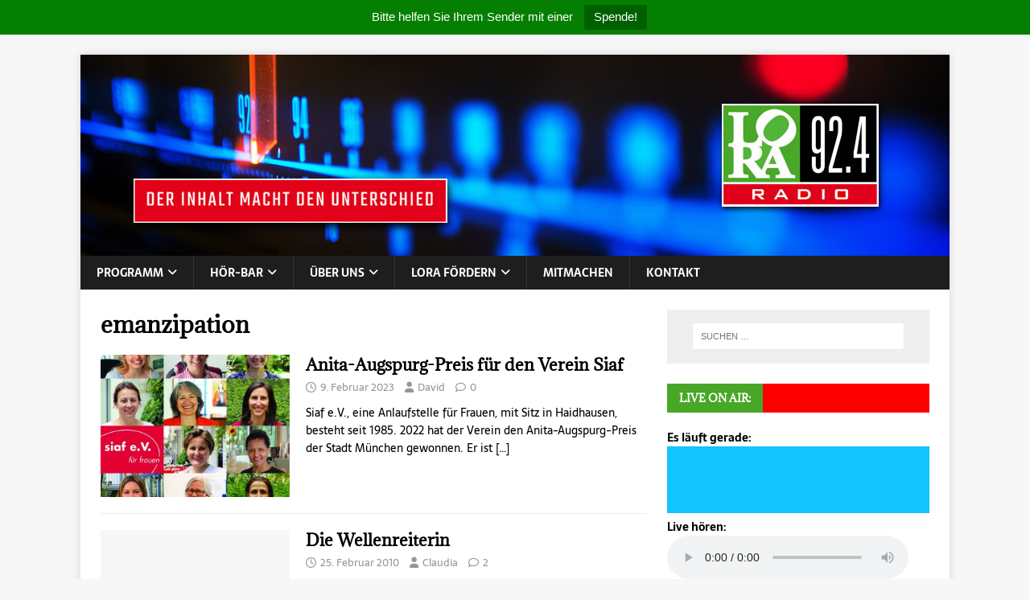

--- FILE ---
content_type: text/html; charset=UTF-8
request_url: https://lora924.de/tag/emanzipation/
body_size: 12555
content:
<!DOCTYPE html>
<html class="no-js" lang="de" prefix="og: http://ogp.me/ns#">
<head>
<meta charset="UTF-8">
<meta name="viewport" content="width=device-width, initial-scale=1.0">
<link rel="profile" href="http://gmpg.org/xfn/11" />
<title>emanzipation &#8211; Radio Lora München</title>
<meta name='robots' content='max-image-preview:large' />
<link rel="alternate" type="application/rss+xml" title="Radio Lora München &raquo; Feed" href="https://lora924.de/feed/" />
<link rel="alternate" type="application/rss+xml" title="Radio Lora München &raquo; Kommentar-Feed" href="https://lora924.de/comments/feed/" />
<link rel="alternate" type="application/rss+xml" title="Radio Lora München &raquo; emanzipation Schlagwort-Feed" href="https://lora924.de/tag/emanzipation/feed/" />
<style id='wp-img-auto-sizes-contain-inline-css' type='text/css'>
img:is([sizes=auto i],[sizes^="auto," i]){contain-intrinsic-size:3000px 1500px}
/*# sourceURL=wp-img-auto-sizes-contain-inline-css */
</style>
<style id='wp-emoji-styles-inline-css' type='text/css'>

	img.wp-smiley, img.emoji {
		display: inline !important;
		border: none !important;
		box-shadow: none !important;
		height: 1em !important;
		width: 1em !important;
		margin: 0 0.07em !important;
		vertical-align: -0.1em !important;
		background: none !important;
		padding: 0 !important;
	}
/*# sourceURL=wp-emoji-styles-inline-css */
</style>
<style id='wp-block-library-inline-css' type='text/css'>
:root{--wp-block-synced-color:#7a00df;--wp-block-synced-color--rgb:122,0,223;--wp-bound-block-color:var(--wp-block-synced-color);--wp-editor-canvas-background:#ddd;--wp-admin-theme-color:#007cba;--wp-admin-theme-color--rgb:0,124,186;--wp-admin-theme-color-darker-10:#006ba1;--wp-admin-theme-color-darker-10--rgb:0,107,160.5;--wp-admin-theme-color-darker-20:#005a87;--wp-admin-theme-color-darker-20--rgb:0,90,135;--wp-admin-border-width-focus:2px}@media (min-resolution:192dpi){:root{--wp-admin-border-width-focus:1.5px}}.wp-element-button{cursor:pointer}:root .has-very-light-gray-background-color{background-color:#eee}:root .has-very-dark-gray-background-color{background-color:#313131}:root .has-very-light-gray-color{color:#eee}:root .has-very-dark-gray-color{color:#313131}:root .has-vivid-green-cyan-to-vivid-cyan-blue-gradient-background{background:linear-gradient(135deg,#00d084,#0693e3)}:root .has-purple-crush-gradient-background{background:linear-gradient(135deg,#34e2e4,#4721fb 50%,#ab1dfe)}:root .has-hazy-dawn-gradient-background{background:linear-gradient(135deg,#faaca8,#dad0ec)}:root .has-subdued-olive-gradient-background{background:linear-gradient(135deg,#fafae1,#67a671)}:root .has-atomic-cream-gradient-background{background:linear-gradient(135deg,#fdd79a,#004a59)}:root .has-nightshade-gradient-background{background:linear-gradient(135deg,#330968,#31cdcf)}:root .has-midnight-gradient-background{background:linear-gradient(135deg,#020381,#2874fc)}:root{--wp--preset--font-size--normal:16px;--wp--preset--font-size--huge:42px}.has-regular-font-size{font-size:1em}.has-larger-font-size{font-size:2.625em}.has-normal-font-size{font-size:var(--wp--preset--font-size--normal)}.has-huge-font-size{font-size:var(--wp--preset--font-size--huge)}.has-text-align-center{text-align:center}.has-text-align-left{text-align:left}.has-text-align-right{text-align:right}.has-fit-text{white-space:nowrap!important}#end-resizable-editor-section{display:none}.aligncenter{clear:both}.items-justified-left{justify-content:flex-start}.items-justified-center{justify-content:center}.items-justified-right{justify-content:flex-end}.items-justified-space-between{justify-content:space-between}.screen-reader-text{border:0;clip-path:inset(50%);height:1px;margin:-1px;overflow:hidden;padding:0;position:absolute;width:1px;word-wrap:normal!important}.screen-reader-text:focus{background-color:#ddd;clip-path:none;color:#444;display:block;font-size:1em;height:auto;left:5px;line-height:normal;padding:15px 23px 14px;text-decoration:none;top:5px;width:auto;z-index:100000}html :where(.has-border-color){border-style:solid}html :where([style*=border-top-color]){border-top-style:solid}html :where([style*=border-right-color]){border-right-style:solid}html :where([style*=border-bottom-color]){border-bottom-style:solid}html :where([style*=border-left-color]){border-left-style:solid}html :where([style*=border-width]){border-style:solid}html :where([style*=border-top-width]){border-top-style:solid}html :where([style*=border-right-width]){border-right-style:solid}html :where([style*=border-bottom-width]){border-bottom-style:solid}html :where([style*=border-left-width]){border-left-style:solid}html :where(img[class*=wp-image-]){height:auto;max-width:100%}:where(figure){margin:0 0 1em}html :where(.is-position-sticky){--wp-admin--admin-bar--position-offset:var(--wp-admin--admin-bar--height,0px)}@media screen and (max-width:600px){html :where(.is-position-sticky){--wp-admin--admin-bar--position-offset:0px}}

/*# sourceURL=wp-block-library-inline-css */
</style><style id='wp-block-image-inline-css' type='text/css'>
.wp-block-image>a,.wp-block-image>figure>a{display:inline-block}.wp-block-image img{box-sizing:border-box;height:auto;max-width:100%;vertical-align:bottom}@media not (prefers-reduced-motion){.wp-block-image img.hide{visibility:hidden}.wp-block-image img.show{animation:show-content-image .4s}}.wp-block-image[style*=border-radius] img,.wp-block-image[style*=border-radius]>a{border-radius:inherit}.wp-block-image.has-custom-border img{box-sizing:border-box}.wp-block-image.aligncenter{text-align:center}.wp-block-image.alignfull>a,.wp-block-image.alignwide>a{width:100%}.wp-block-image.alignfull img,.wp-block-image.alignwide img{height:auto;width:100%}.wp-block-image .aligncenter,.wp-block-image .alignleft,.wp-block-image .alignright,.wp-block-image.aligncenter,.wp-block-image.alignleft,.wp-block-image.alignright{display:table}.wp-block-image .aligncenter>figcaption,.wp-block-image .alignleft>figcaption,.wp-block-image .alignright>figcaption,.wp-block-image.aligncenter>figcaption,.wp-block-image.alignleft>figcaption,.wp-block-image.alignright>figcaption{caption-side:bottom;display:table-caption}.wp-block-image .alignleft{float:left;margin:.5em 1em .5em 0}.wp-block-image .alignright{float:right;margin:.5em 0 .5em 1em}.wp-block-image .aligncenter{margin-left:auto;margin-right:auto}.wp-block-image :where(figcaption){margin-bottom:1em;margin-top:.5em}.wp-block-image.is-style-circle-mask img{border-radius:9999px}@supports ((-webkit-mask-image:none) or (mask-image:none)) or (-webkit-mask-image:none){.wp-block-image.is-style-circle-mask img{border-radius:0;-webkit-mask-image:url('data:image/svg+xml;utf8,<svg viewBox="0 0 100 100" xmlns="http://www.w3.org/2000/svg"><circle cx="50" cy="50" r="50"/></svg>');mask-image:url('data:image/svg+xml;utf8,<svg viewBox="0 0 100 100" xmlns="http://www.w3.org/2000/svg"><circle cx="50" cy="50" r="50"/></svg>');mask-mode:alpha;-webkit-mask-position:center;mask-position:center;-webkit-mask-repeat:no-repeat;mask-repeat:no-repeat;-webkit-mask-size:contain;mask-size:contain}}:root :where(.wp-block-image.is-style-rounded img,.wp-block-image .is-style-rounded img){border-radius:9999px}.wp-block-image figure{margin:0}.wp-lightbox-container{display:flex;flex-direction:column;position:relative}.wp-lightbox-container img{cursor:zoom-in}.wp-lightbox-container img:hover+button{opacity:1}.wp-lightbox-container button{align-items:center;backdrop-filter:blur(16px) saturate(180%);background-color:#5a5a5a40;border:none;border-radius:4px;cursor:zoom-in;display:flex;height:20px;justify-content:center;opacity:0;padding:0;position:absolute;right:16px;text-align:center;top:16px;width:20px;z-index:100}@media not (prefers-reduced-motion){.wp-lightbox-container button{transition:opacity .2s ease}}.wp-lightbox-container button:focus-visible{outline:3px auto #5a5a5a40;outline:3px auto -webkit-focus-ring-color;outline-offset:3px}.wp-lightbox-container button:hover{cursor:pointer;opacity:1}.wp-lightbox-container button:focus{opacity:1}.wp-lightbox-container button:focus,.wp-lightbox-container button:hover,.wp-lightbox-container button:not(:hover):not(:active):not(.has-background){background-color:#5a5a5a40;border:none}.wp-lightbox-overlay{box-sizing:border-box;cursor:zoom-out;height:100vh;left:0;overflow:hidden;position:fixed;top:0;visibility:hidden;width:100%;z-index:100000}.wp-lightbox-overlay .close-button{align-items:center;cursor:pointer;display:flex;justify-content:center;min-height:40px;min-width:40px;padding:0;position:absolute;right:calc(env(safe-area-inset-right) + 16px);top:calc(env(safe-area-inset-top) + 16px);z-index:5000000}.wp-lightbox-overlay .close-button:focus,.wp-lightbox-overlay .close-button:hover,.wp-lightbox-overlay .close-button:not(:hover):not(:active):not(.has-background){background:none;border:none}.wp-lightbox-overlay .lightbox-image-container{height:var(--wp--lightbox-container-height);left:50%;overflow:hidden;position:absolute;top:50%;transform:translate(-50%,-50%);transform-origin:top left;width:var(--wp--lightbox-container-width);z-index:9999999999}.wp-lightbox-overlay .wp-block-image{align-items:center;box-sizing:border-box;display:flex;height:100%;justify-content:center;margin:0;position:relative;transform-origin:0 0;width:100%;z-index:3000000}.wp-lightbox-overlay .wp-block-image img{height:var(--wp--lightbox-image-height);min-height:var(--wp--lightbox-image-height);min-width:var(--wp--lightbox-image-width);width:var(--wp--lightbox-image-width)}.wp-lightbox-overlay .wp-block-image figcaption{display:none}.wp-lightbox-overlay button{background:none;border:none}.wp-lightbox-overlay .scrim{background-color:#fff;height:100%;opacity:.9;position:absolute;width:100%;z-index:2000000}.wp-lightbox-overlay.active{visibility:visible}@media not (prefers-reduced-motion){.wp-lightbox-overlay.active{animation:turn-on-visibility .25s both}.wp-lightbox-overlay.active img{animation:turn-on-visibility .35s both}.wp-lightbox-overlay.show-closing-animation:not(.active){animation:turn-off-visibility .35s both}.wp-lightbox-overlay.show-closing-animation:not(.active) img{animation:turn-off-visibility .25s both}.wp-lightbox-overlay.zoom.active{animation:none;opacity:1;visibility:visible}.wp-lightbox-overlay.zoom.active .lightbox-image-container{animation:lightbox-zoom-in .4s}.wp-lightbox-overlay.zoom.active .lightbox-image-container img{animation:none}.wp-lightbox-overlay.zoom.active .scrim{animation:turn-on-visibility .4s forwards}.wp-lightbox-overlay.zoom.show-closing-animation:not(.active){animation:none}.wp-lightbox-overlay.zoom.show-closing-animation:not(.active) .lightbox-image-container{animation:lightbox-zoom-out .4s}.wp-lightbox-overlay.zoom.show-closing-animation:not(.active) .lightbox-image-container img{animation:none}.wp-lightbox-overlay.zoom.show-closing-animation:not(.active) .scrim{animation:turn-off-visibility .4s forwards}}@keyframes show-content-image{0%{visibility:hidden}99%{visibility:hidden}to{visibility:visible}}@keyframes turn-on-visibility{0%{opacity:0}to{opacity:1}}@keyframes turn-off-visibility{0%{opacity:1;visibility:visible}99%{opacity:0;visibility:visible}to{opacity:0;visibility:hidden}}@keyframes lightbox-zoom-in{0%{transform:translate(calc((-100vw + var(--wp--lightbox-scrollbar-width))/2 + var(--wp--lightbox-initial-left-position)),calc(-50vh + var(--wp--lightbox-initial-top-position))) scale(var(--wp--lightbox-scale))}to{transform:translate(-50%,-50%) scale(1)}}@keyframes lightbox-zoom-out{0%{transform:translate(-50%,-50%) scale(1);visibility:visible}99%{visibility:visible}to{transform:translate(calc((-100vw + var(--wp--lightbox-scrollbar-width))/2 + var(--wp--lightbox-initial-left-position)),calc(-50vh + var(--wp--lightbox-initial-top-position))) scale(var(--wp--lightbox-scale));visibility:hidden}}
/*# sourceURL=https://lora924.de/wp-includes/blocks/image/style.min.css */
</style>
<style id='wp-block-paragraph-inline-css' type='text/css'>
.is-small-text{font-size:.875em}.is-regular-text{font-size:1em}.is-large-text{font-size:2.25em}.is-larger-text{font-size:3em}.has-drop-cap:not(:focus):first-letter{float:left;font-size:8.4em;font-style:normal;font-weight:100;line-height:.68;margin:.05em .1em 0 0;text-transform:uppercase}body.rtl .has-drop-cap:not(:focus):first-letter{float:none;margin-left:.1em}p.has-drop-cap.has-background{overflow:hidden}:root :where(p.has-background){padding:1.25em 2.375em}:where(p.has-text-color:not(.has-link-color)) a{color:inherit}p.has-text-align-left[style*="writing-mode:vertical-lr"],p.has-text-align-right[style*="writing-mode:vertical-rl"]{rotate:180deg}
/*# sourceURL=https://lora924.de/wp-includes/blocks/paragraph/style.min.css */
</style>
<style id='global-styles-inline-css' type='text/css'>
:root{--wp--preset--aspect-ratio--square: 1;--wp--preset--aspect-ratio--4-3: 4/3;--wp--preset--aspect-ratio--3-4: 3/4;--wp--preset--aspect-ratio--3-2: 3/2;--wp--preset--aspect-ratio--2-3: 2/3;--wp--preset--aspect-ratio--16-9: 16/9;--wp--preset--aspect-ratio--9-16: 9/16;--wp--preset--color--black: #000000;--wp--preset--color--cyan-bluish-gray: #abb8c3;--wp--preset--color--white: #ffffff;--wp--preset--color--pale-pink: #f78da7;--wp--preset--color--vivid-red: #cf2e2e;--wp--preset--color--luminous-vivid-orange: #ff6900;--wp--preset--color--luminous-vivid-amber: #fcb900;--wp--preset--color--light-green-cyan: #7bdcb5;--wp--preset--color--vivid-green-cyan: #00d084;--wp--preset--color--pale-cyan-blue: #8ed1fc;--wp--preset--color--vivid-cyan-blue: #0693e3;--wp--preset--color--vivid-purple: #9b51e0;--wp--preset--gradient--vivid-cyan-blue-to-vivid-purple: linear-gradient(135deg,rgb(6,147,227) 0%,rgb(155,81,224) 100%);--wp--preset--gradient--light-green-cyan-to-vivid-green-cyan: linear-gradient(135deg,rgb(122,220,180) 0%,rgb(0,208,130) 100%);--wp--preset--gradient--luminous-vivid-amber-to-luminous-vivid-orange: linear-gradient(135deg,rgb(252,185,0) 0%,rgb(255,105,0) 100%);--wp--preset--gradient--luminous-vivid-orange-to-vivid-red: linear-gradient(135deg,rgb(255,105,0) 0%,rgb(207,46,46) 100%);--wp--preset--gradient--very-light-gray-to-cyan-bluish-gray: linear-gradient(135deg,rgb(238,238,238) 0%,rgb(169,184,195) 100%);--wp--preset--gradient--cool-to-warm-spectrum: linear-gradient(135deg,rgb(74,234,220) 0%,rgb(151,120,209) 20%,rgb(207,42,186) 40%,rgb(238,44,130) 60%,rgb(251,105,98) 80%,rgb(254,248,76) 100%);--wp--preset--gradient--blush-light-purple: linear-gradient(135deg,rgb(255,206,236) 0%,rgb(152,150,240) 100%);--wp--preset--gradient--blush-bordeaux: linear-gradient(135deg,rgb(254,205,165) 0%,rgb(254,45,45) 50%,rgb(107,0,62) 100%);--wp--preset--gradient--luminous-dusk: linear-gradient(135deg,rgb(255,203,112) 0%,rgb(199,81,192) 50%,rgb(65,88,208) 100%);--wp--preset--gradient--pale-ocean: linear-gradient(135deg,rgb(255,245,203) 0%,rgb(182,227,212) 50%,rgb(51,167,181) 100%);--wp--preset--gradient--electric-grass: linear-gradient(135deg,rgb(202,248,128) 0%,rgb(113,206,126) 100%);--wp--preset--gradient--midnight: linear-gradient(135deg,rgb(2,3,129) 0%,rgb(40,116,252) 100%);--wp--preset--font-size--small: 13px;--wp--preset--font-size--medium: 20px;--wp--preset--font-size--large: 36px;--wp--preset--font-size--x-large: 42px;--wp--preset--spacing--20: 0.44rem;--wp--preset--spacing--30: 0.67rem;--wp--preset--spacing--40: 1rem;--wp--preset--spacing--50: 1.5rem;--wp--preset--spacing--60: 2.25rem;--wp--preset--spacing--70: 3.38rem;--wp--preset--spacing--80: 5.06rem;--wp--preset--shadow--natural: 6px 6px 9px rgba(0, 0, 0, 0.2);--wp--preset--shadow--deep: 12px 12px 50px rgba(0, 0, 0, 0.4);--wp--preset--shadow--sharp: 6px 6px 0px rgba(0, 0, 0, 0.2);--wp--preset--shadow--outlined: 6px 6px 0px -3px rgb(255, 255, 255), 6px 6px rgb(0, 0, 0);--wp--preset--shadow--crisp: 6px 6px 0px rgb(0, 0, 0);}:where(.is-layout-flex){gap: 0.5em;}:where(.is-layout-grid){gap: 0.5em;}body .is-layout-flex{display: flex;}.is-layout-flex{flex-wrap: wrap;align-items: center;}.is-layout-flex > :is(*, div){margin: 0;}body .is-layout-grid{display: grid;}.is-layout-grid > :is(*, div){margin: 0;}:where(.wp-block-columns.is-layout-flex){gap: 2em;}:where(.wp-block-columns.is-layout-grid){gap: 2em;}:where(.wp-block-post-template.is-layout-flex){gap: 1.25em;}:where(.wp-block-post-template.is-layout-grid){gap: 1.25em;}.has-black-color{color: var(--wp--preset--color--black) !important;}.has-cyan-bluish-gray-color{color: var(--wp--preset--color--cyan-bluish-gray) !important;}.has-white-color{color: var(--wp--preset--color--white) !important;}.has-pale-pink-color{color: var(--wp--preset--color--pale-pink) !important;}.has-vivid-red-color{color: var(--wp--preset--color--vivid-red) !important;}.has-luminous-vivid-orange-color{color: var(--wp--preset--color--luminous-vivid-orange) !important;}.has-luminous-vivid-amber-color{color: var(--wp--preset--color--luminous-vivid-amber) !important;}.has-light-green-cyan-color{color: var(--wp--preset--color--light-green-cyan) !important;}.has-vivid-green-cyan-color{color: var(--wp--preset--color--vivid-green-cyan) !important;}.has-pale-cyan-blue-color{color: var(--wp--preset--color--pale-cyan-blue) !important;}.has-vivid-cyan-blue-color{color: var(--wp--preset--color--vivid-cyan-blue) !important;}.has-vivid-purple-color{color: var(--wp--preset--color--vivid-purple) !important;}.has-black-background-color{background-color: var(--wp--preset--color--black) !important;}.has-cyan-bluish-gray-background-color{background-color: var(--wp--preset--color--cyan-bluish-gray) !important;}.has-white-background-color{background-color: var(--wp--preset--color--white) !important;}.has-pale-pink-background-color{background-color: var(--wp--preset--color--pale-pink) !important;}.has-vivid-red-background-color{background-color: var(--wp--preset--color--vivid-red) !important;}.has-luminous-vivid-orange-background-color{background-color: var(--wp--preset--color--luminous-vivid-orange) !important;}.has-luminous-vivid-amber-background-color{background-color: var(--wp--preset--color--luminous-vivid-amber) !important;}.has-light-green-cyan-background-color{background-color: var(--wp--preset--color--light-green-cyan) !important;}.has-vivid-green-cyan-background-color{background-color: var(--wp--preset--color--vivid-green-cyan) !important;}.has-pale-cyan-blue-background-color{background-color: var(--wp--preset--color--pale-cyan-blue) !important;}.has-vivid-cyan-blue-background-color{background-color: var(--wp--preset--color--vivid-cyan-blue) !important;}.has-vivid-purple-background-color{background-color: var(--wp--preset--color--vivid-purple) !important;}.has-black-border-color{border-color: var(--wp--preset--color--black) !important;}.has-cyan-bluish-gray-border-color{border-color: var(--wp--preset--color--cyan-bluish-gray) !important;}.has-white-border-color{border-color: var(--wp--preset--color--white) !important;}.has-pale-pink-border-color{border-color: var(--wp--preset--color--pale-pink) !important;}.has-vivid-red-border-color{border-color: var(--wp--preset--color--vivid-red) !important;}.has-luminous-vivid-orange-border-color{border-color: var(--wp--preset--color--luminous-vivid-orange) !important;}.has-luminous-vivid-amber-border-color{border-color: var(--wp--preset--color--luminous-vivid-amber) !important;}.has-light-green-cyan-border-color{border-color: var(--wp--preset--color--light-green-cyan) !important;}.has-vivid-green-cyan-border-color{border-color: var(--wp--preset--color--vivid-green-cyan) !important;}.has-pale-cyan-blue-border-color{border-color: var(--wp--preset--color--pale-cyan-blue) !important;}.has-vivid-cyan-blue-border-color{border-color: var(--wp--preset--color--vivid-cyan-blue) !important;}.has-vivid-purple-border-color{border-color: var(--wp--preset--color--vivid-purple) !important;}.has-vivid-cyan-blue-to-vivid-purple-gradient-background{background: var(--wp--preset--gradient--vivid-cyan-blue-to-vivid-purple) !important;}.has-light-green-cyan-to-vivid-green-cyan-gradient-background{background: var(--wp--preset--gradient--light-green-cyan-to-vivid-green-cyan) !important;}.has-luminous-vivid-amber-to-luminous-vivid-orange-gradient-background{background: var(--wp--preset--gradient--luminous-vivid-amber-to-luminous-vivid-orange) !important;}.has-luminous-vivid-orange-to-vivid-red-gradient-background{background: var(--wp--preset--gradient--luminous-vivid-orange-to-vivid-red) !important;}.has-very-light-gray-to-cyan-bluish-gray-gradient-background{background: var(--wp--preset--gradient--very-light-gray-to-cyan-bluish-gray) !important;}.has-cool-to-warm-spectrum-gradient-background{background: var(--wp--preset--gradient--cool-to-warm-spectrum) !important;}.has-blush-light-purple-gradient-background{background: var(--wp--preset--gradient--blush-light-purple) !important;}.has-blush-bordeaux-gradient-background{background: var(--wp--preset--gradient--blush-bordeaux) !important;}.has-luminous-dusk-gradient-background{background: var(--wp--preset--gradient--luminous-dusk) !important;}.has-pale-ocean-gradient-background{background: var(--wp--preset--gradient--pale-ocean) !important;}.has-electric-grass-gradient-background{background: var(--wp--preset--gradient--electric-grass) !important;}.has-midnight-gradient-background{background: var(--wp--preset--gradient--midnight) !important;}.has-small-font-size{font-size: var(--wp--preset--font-size--small) !important;}.has-medium-font-size{font-size: var(--wp--preset--font-size--medium) !important;}.has-large-font-size{font-size: var(--wp--preset--font-size--large) !important;}.has-x-large-font-size{font-size: var(--wp--preset--font-size--x-large) !important;}
/*# sourceURL=global-styles-inline-css */
</style>

<style id='classic-theme-styles-inline-css' type='text/css'>
/*! This file is auto-generated */
.wp-block-button__link{color:#fff;background-color:#32373c;border-radius:9999px;box-shadow:none;text-decoration:none;padding:calc(.667em + 2px) calc(1.333em + 2px);font-size:1.125em}.wp-block-file__button{background:#32373c;color:#fff;text-decoration:none}
/*# sourceURL=/wp-includes/css/classic-themes.min.css */
</style>
<link rel='stylesheet' id='contact-form-7-css' href='https://lora924.de/wp-content/plugins/contact-form-7/includes/css/styles.css?ver=6.1.4' type='text/css' media='all' />
<link rel='stylesheet' id='topbar-css' href='https://lora924.de/wp-content/plugins/top-bar/inc/../css/topbar_style.css?ver=6.9' type='text/css' media='all' />
<link rel='stylesheet' id='mh-magazine-lite-css' href='https://lora924.de/wp-content/themes/mh-magazine-lite/style.css?ver=2.10.0' type='text/css' media='all' />
<link rel='stylesheet' id='mh-newsmagazine-css' href='https://lora924.de/wp-content/themes/mh-newsmagazine/style.css?ver=1.1.3' type='text/css' media='all' />
<link rel='stylesheet' id='mh-font-awesome-css' href='https://lora924.de/wp-content/themes/mh-magazine-lite/includes/font-awesome.min.css' type='text/css' media='all' />
<link rel='stylesheet' id='cf7cf-style-css' href='https://lora924.de/wp-content/plugins/cf7-conditional-fields/style.css?ver=2.6.7' type='text/css' media='all' />
<link rel='stylesheet' id='embed-google-fonts-open-sans-css' href='https://lora924.de/wp-content/cache/embed-google-fonts/open-sans/_font.css?ver=1768866080' type='text/css' media='all' />
<link rel='stylesheet' id='embed-google-fonts-noto-serif-css' href='https://lora924.de/wp-content/cache/embed-google-fonts/noto-serif/_font.css?ver=1768857522' type='text/css' media='all' />
<link rel='stylesheet' id='embed-google-fonts-sarala-css' href='https://lora924.de/wp-content/cache/embed-google-fonts/sarala/_font.css?ver=1768866240' type='text/css' media='all' />
<link rel='stylesheet' id='embed-google-fonts-adamina-css' href='https://lora924.de/wp-content/cache/embed-google-fonts/adamina/_font.css?ver=1768866108' type='text/css' media='all' />
<script type="text/javascript" src="https://lora924.de/wp-includes/js/jquery/jquery.min.js?ver=3.7.1" id="jquery-core-js"></script>
<script type="text/javascript" src="https://lora924.de/wp-includes/js/jquery/jquery-migrate.min.js?ver=3.4.1" id="jquery-migrate-js"></script>
<script type="text/javascript" id="topbar_frontjs-js-extra">
/* <![CDATA[ */
var tpbr_settings = {"fixed":"fixed","user_who":"notloggedin","guests_or_users":"all","message":"Bitte helfen Sie Ihrem Sender mit einer","status":"active","yn_button":"button","color":"#057f01","button_text":"Spende!","button_url":"https://www.betterplace.org/de/projects/87065","button_behavior":"newwindow","is_admin_bar":"no","detect_sticky":"0"};
//# sourceURL=topbar_frontjs-js-extra
/* ]]> */
</script>
<script type="text/javascript" src="https://lora924.de/wp-content/plugins/top-bar/inc/../js/tpbr_front.min.js?ver=6.9" id="topbar_frontjs-js"></script>
<script type="text/javascript" id="mh-scripts-js-extra">
/* <![CDATA[ */
var mh_magazine = {"text":{"toggle_menu":"Men\u00fc umschalten"}};
//# sourceURL=mh-scripts-js-extra
/* ]]> */
</script>
<script type="text/javascript" src="https://lora924.de/wp-content/themes/mh-magazine-lite/js/scripts.js?ver=2.10.0" id="mh-scripts-js"></script>
<link rel="https://api.w.org/" href="https://lora924.de/wp-json/" /><link rel="alternate" title="JSON" type="application/json" href="https://lora924.de/wp-json/wp/v2/tags/705" /><link rel="EditURI" type="application/rsd+xml" title="RSD" href="https://lora924.de/xmlrpc.php?rsd" />
<meta name="generator" content="WordPress 6.9" />
<meta property="og:title" name="og:title" content="emanzipation" />
<meta property="og:type" name="og:type" content="website" />
<meta property="og:image" name="og:image" content="https://lora924.de/wp-content/uploads/2020/06/cropped-favicon.jpg" />
<meta property="og:description" name="og:description" content="Dein Freies Radio für München" />
<meta property="og:locale" name="og:locale" content="de_DE" />
<meta property="og:site_name" name="og:site_name" content="Radio Lora München" />
<meta property="twitter:card" name="twitter:card" content="summary" />
<script type="text/javascript">
	jQuery(document).ready(function(){
		jQuery('img[usemap]').rwdImageMaps();
	});
</script>
<style type="text/css">
	img[usemap] { max-width: 100%; height: auto; }
</style>
		<style type="text/css">.pp-podcast {opacity: 0;}</style>
		<!--[if lt IE 9]>
<script src="https://lora924.de/wp-content/themes/mh-magazine-lite/js/css3-mediaqueries.js"></script>
<![endif]-->
<link rel="icon" href="https://lora924.de/wp-content/uploads/2020/06/cropped-favicon-150x150.jpg" sizes="32x32" />
<link rel="icon" href="https://lora924.de/wp-content/uploads/2020/06/cropped-favicon-300x300.jpg" sizes="192x192" />
<link rel="apple-touch-icon" href="https://lora924.de/wp-content/uploads/2020/06/cropped-favicon-300x300.jpg" />
<meta name="msapplication-TileImage" content="https://lora924.de/wp-content/uploads/2020/06/cropped-favicon-300x300.jpg" />
		<style type="text/css" id="wp-custom-css">
			.mh-widget-title {
    padding: 0;
    border-bottom: none;
    background: #48a727;
    background: rgba(255, 0, 0, 1);
}
.mh-widget-title-inner {
    display: inline-block;
    font-size: 13px;
    font-size: 0.8125rem;
    font-weight: 700;
    color: #fff;
    padding: 10px 15px;
    background: #48a727;
}

		</style>
		</head>
<body id="mh-mobile" class="archive tag tag-emanzipation tag-705 wp-theme-mh-magazine-lite wp-child-theme-mh-newsmagazine mh-right-sb" itemscope="itemscope" itemtype="https://schema.org/WebPage">
<div class="mh-container mh-container-outer">
<div class="mh-header-mobile-nav mh-clearfix"></div>
<header class="mh-header" itemscope="itemscope" itemtype="https://schema.org/WPHeader">
	<div class="mh-container mh-container-inner mh-row mh-clearfix">
		<div class="mh-custom-header mh-clearfix">
<a class="mh-header-image-link" href="https://lora924.de/" title="Radio Lora München" rel="home">
<img class="mh-header-image" src="https://www2.lora924.de/wp-content/uploads/2021/01/lora_banner_1.jpg" height="250" width="1080" alt="Radio Lora München" />
</a>
</div>
	</div>
	<div class="mh-main-nav-wrap">
		<nav class="mh-navigation mh-main-nav mh-container mh-container-inner mh-clearfix" itemscope="itemscope" itemtype="https://schema.org/SiteNavigationElement">
			<div class="menu-main-container"><ul id="menu-main" class="menu"><li id="menu-item-60483" class="menu-item menu-item-type-post_type menu-item-object-page menu-item-has-children menu-item-60483"><a href="https://lora924.de/programm-2-2/">Programm</a>
<ul class="sub-menu">
	<li id="menu-item-61490" class="menu-item menu-item-type-post_type menu-item-object-page menu-item-61490"><a href="https://lora924.de/wochenprogramm/">Aktuelles Wochenprogramm</a></li>
	<li id="menu-item-60484" class="menu-item menu-item-type-post_type menu-item-object-page menu-item-60484"><a href="https://lora924.de/programm-2-2/programmschema-2/">Programmübersicht</a></li>
	<li id="menu-item-60486" class="menu-item menu-item-type-post_type menu-item-object-page menu-item-60486"><a href="https://lora924.de/programm-2-2/programm-uber-dab/">Erweitertes Programm über DAB+ (und Internet) bis 16 Uhr u. Sa./So.</a></li>
</ul>
</li>
<li id="menu-item-60490" class="menu-item menu-item-type-post_type menu-item-object-page menu-item-has-children menu-item-60490"><a href="https://lora924.de/podpress/">Hör-Bar</a>
<ul class="sub-menu">
	<li id="menu-item-60491" class="menu-item menu-item-type-post_type menu-item-object-page menu-item-60491"><a href="https://lora924.de/podpress/live-stream/">Livestream</a></li>
	<li id="menu-item-60618" class="menu-item menu-item-type-post_type menu-item-object-page menu-item-has-children menu-item-60618"><a href="https://lora924.de/lora-mediathek/">LORA Mediathek</a>
	<ul class="sub-menu">
		<li id="menu-item-60492" class="menu-item menu-item-type-post_type menu-item-object-page menu-item-60492"><a href="https://lora924.de/podpress/podcst-aktuell/">Podcast aktuell</a></li>
		<li id="menu-item-60493" class="menu-item menu-item-type-post_type menu-item-object-page menu-item-60493"><a href="https://lora924.de/podpress/magazin-mo-fr/">Das LORA-Magazin nachhören…</a></li>
		<li id="menu-item-60496" class="menu-item menu-item-type-post_type menu-item-object-page menu-item-60496"><a href="https://lora924.de/podpress/lora-archiv/">Archiv</a></li>
	</ul>
</li>
	<li id="menu-item-60494" class="menu-item menu-item-type-post_type menu-item-object-page menu-item-has-children menu-item-60494"><a href="https://lora924.de/podpress/sendereihen-bei-lora/">Sendereihen bei LORA</a>
	<ul class="sub-menu">
		<li id="menu-item-80346" class="menu-item menu-item-type-post_type menu-item-object-post menu-item-80346"><a href="https://lora924.de/2024/12/31/sendereihe-zum-nachhoeren-gemeinwohl-statt-profit-anders-wirtschaften-mit-fairem-handel-und-solidarischer-oekonomie/">Gemeinwohl statt Profit!</a></li>
		<li id="menu-item-74660" class="menu-item menu-item-type-post_type menu-item-object-page menu-item-74660"><a href="https://lora924.de/das-westend/">Das Westend</a></li>
		<li id="menu-item-74519" class="menu-item menu-item-type-post_type menu-item-object-page menu-item-74519"><a href="https://lora924.de/auf-der-strasse-on-air/">Auf der Straße on air</a></li>
		<li id="menu-item-62924" class="menu-item menu-item-type-post_type menu-item-object-page menu-item-62924"><a href="https://lora924.de/podpress/sendereihen-bei-lora/medienprojekt-mathilde-eller-schule/">Cooles Radio und Klasse Medienprojekt der Mathilde-Eller-Schule</a></li>
		<li id="menu-item-77032" class="menu-item menu-item-type-post_type menu-item-object-page menu-item-77032"><a href="https://lora924.de/klimaherbst2024/">Münchner Klimaherbst 2024</a></li>
		<li id="menu-item-68240" class="menu-item menu-item-type-post_type menu-item-object-page menu-item-68240"><a href="https://lora924.de/klima-in-bewegung/">Klima in Bewegung</a></li>
		<li id="menu-item-72432" class="menu-item menu-item-type-post_type menu-item-object-page menu-item-72432"><a href="https://lora924.de/naehe-wieder-lernen/">Nähe wieder lernen</a></li>
		<li id="menu-item-61042" class="menu-item menu-item-type-post_type menu-item-object-page menu-item-61042"><a href="https://lora924.de/sterben-abseits-der-gesellschaft/">Sterben abseits der Gesellschaft</a></li>
		<li id="menu-item-70944" class="menu-item menu-item-type-post_type menu-item-object-page menu-item-70944"><a href="https://lora924.de/wirtschaftspolitik-neu-denken/">Wirtschaftspolitik neu denken!</a></li>
		<li id="menu-item-70877" class="menu-item menu-item-type-post_type menu-item-object-page menu-item-70877"><a href="https://lora924.de/podpress/sendereihen-bei-lora/muenchen-fair/">„Wo München fair ist“</a></li>
		<li id="menu-item-60495" class="menu-item menu-item-type-post_type menu-item-object-page menu-item-60495"><a href="https://lora924.de/podpress/sendereihen-bei-lora/zukunft-in-arbeit/">Zukunft in Arbeit – Arbeit ohne Zukunft</a></li>
	</ul>
</li>
</ul>
</li>
<li id="menu-item-60499" class="menu-item menu-item-type-post_type menu-item-object-page menu-item-has-children menu-item-60499"><a href="https://lora924.de/abbout-us/uber-uns/">Über uns</a>
<ul class="sub-menu">
	<li id="menu-item-66146" class="menu-item menu-item-type-post_type menu-item-object-page menu-item-66146"><a href="https://lora924.de/freies-radio-fuer-muenchen/">Freies Radio für München</a></li>
	<li id="menu-item-60489" class="menu-item menu-item-type-post_type menu-item-object-page menu-item-60489"><a href="https://lora924.de/livestream/verbreitung/">Sendebereich</a></li>
	<li id="menu-item-60500" class="menu-item menu-item-type-post_type menu-item-object-page menu-item-60500"><a href="https://lora924.de/abbout-us/redaktionen-a-z/">Redaktionen von A – Z</a></li>
	<li id="menu-item-83276" class="menu-item menu-item-type-post_type menu-item-object-page menu-item-83276"><a href="https://lora924.de/organisationen-on-air/">Organisationen ON AIR</a></li>
	<li id="menu-item-60501" class="menu-item menu-item-type-post_type menu-item-object-page menu-item-60501"><a href="https://lora924.de/abbout-us/lora-geschichte/">LORA-Geschichte</a></li>
</ul>
</li>
<li id="menu-item-60478" class="menu-item menu-item-type-post_type menu-item-object-page menu-item-has-children menu-item-60478"><a href="https://lora924.de/forderverein/">LORA fördern</a>
<ul class="sub-menu">
	<li id="menu-item-60479" class="menu-item menu-item-type-post_type menu-item-object-page menu-item-has-children menu-item-60479"><a href="https://lora924.de/forderverein/mitglied-werden/">Mitglied werden</a>
	<ul class="sub-menu">
		<li id="menu-item-60481" class="menu-item menu-item-type-post_type menu-item-object-page menu-item-60481"><a href="https://lora924.de/forderverein/satzung-des-lora-fordervereins/">Satzung LORA-Förderverein</a></li>
		<li id="menu-item-60482" class="menu-item menu-item-type-post_type menu-item-object-page menu-item-60482"><a href="https://lora924.de/forderverein/gebuehrenordnung/">Gebührenordnung</a></li>
	</ul>
</li>
	<li id="menu-item-60480" class="menu-item menu-item-type-post_type menu-item-object-page menu-item-60480"><a href="https://lora924.de/forderverein/spenden-helfen/">Spenden + Helfen</a></li>
</ul>
</li>
<li id="menu-item-66888" class="menu-item menu-item-type-post_type menu-item-object-page menu-item-66888"><a href="https://lora924.de/mitmachen/">Mitmachen</a></li>
<li id="menu-item-60505" class="menu-item menu-item-type-post_type menu-item-object-page menu-item-60505"><a href="https://lora924.de/kontakt/e-mail/">Kontakt</a></li>
</ul></div>		</nav>
	</div>
</header><div class="mh-wrapper mh-clearfix">
	<div id="main-content" class="mh-loop mh-content" role="main">			<header class="page-header"><h1 class="page-title">emanzipation</h1>			</header><article class="mh-loop-item mh-clearfix post-72517 post type-post status-publish format-standard has-post-thumbnail hentry category-nachhoeren category-gender category-muenchen tag-emanzipation tag-frauen tag-munchen tag-preis tag-verein">
	<figure class="mh-loop-thumb">
		<a href="https://lora924.de/2023/02/09/anita-augspurg-preis-fuer-den-verein-siaf/"><img width="326" height="245" src="https://lora924.de/wp-content/uploads/2023/02/06-Fotocollage-team22-1022x1024-1-326x245.jpg" class="attachment-mh-magazine-lite-medium size-mh-magazine-lite-medium wp-post-image" alt="" decoding="async" fetchpriority="high" srcset="https://lora924.de/wp-content/uploads/2023/02/06-Fotocollage-team22-1022x1024-1-326x245.jpg 326w, https://lora924.de/wp-content/uploads/2023/02/06-Fotocollage-team22-1022x1024-1-678x509.jpg 678w, https://lora924.de/wp-content/uploads/2023/02/06-Fotocollage-team22-1022x1024-1-80x60.jpg 80w" sizes="(max-width: 326px) 100vw, 326px" />		</a>
	</figure>
	<div class="mh-loop-content mh-clearfix">
		<header class="mh-loop-header">
			<h3 class="entry-title mh-loop-title">
				<a href="https://lora924.de/2023/02/09/anita-augspurg-preis-fuer-den-verein-siaf/" rel="bookmark">
					Anita-Augspurg-Preis für den Verein Siaf				</a>
			</h3>
			<div class="mh-meta mh-loop-meta">
				<span class="mh-meta-date updated"><i class="far fa-clock"></i>9. Februar 2023</span>
<span class="mh-meta-author author vcard"><i class="fa fa-user"></i><a class="fn" href="https://lora924.de/author/david/">David</a></span>
<span class="mh-meta-comments"><i class="far fa-comment"></i><a class="mh-comment-count-link" href="https://lora924.de/2023/02/09/anita-augspurg-preis-fuer-den-verein-siaf/#mh-comments">0</a></span>
			</div>
		</header>
		<div class="mh-loop-excerpt">
			<div class="mh-excerpt"><p>Siaf e.V., eine Anlaufstelle für Frauen, mit Sitz in Haidhausen, besteht seit 1985. 2022 hat der Verein den Anita-Augspurg-Preis der Stadt München gewonnen. Er ist <a class="mh-excerpt-more" href="https://lora924.de/2023/02/09/anita-augspurg-preis-fuer-den-verein-siaf/" title="Anita-Augspurg-Preis für den Verein Siaf">[&#8230;]</a></p>
</div>		</div>
	</div>
</article><article class="mh-loop-item mh-clearfix post-1765 post type-post status-publish format-standard hentry category-gender tag-emanzipation tag-feminismus tag-frauen">
	<figure class="mh-loop-thumb">
		<a href="https://lora924.de/2010/02/25/die-wellenreiterin/"><img class="mh-image-placeholder" src="https://lora924.de/wp-content/themes/mh-magazine-lite/images/placeholder-medium.png" alt="Kein Bild" />		</a>
	</figure>
	<div class="mh-loop-content mh-clearfix">
		<header class="mh-loop-header">
			<h3 class="entry-title mh-loop-title">
				<a href="https://lora924.de/2010/02/25/die-wellenreiterin/" rel="bookmark">
					Die Wellenreiterin				</a>
			</h3>
			<div class="mh-meta mh-loop-meta">
				<span class="mh-meta-date updated"><i class="far fa-clock"></i>25. Februar 2010</span>
<span class="mh-meta-author author vcard"><i class="fa fa-user"></i><a class="fn" href="https://lora924.de/author/claudia/">Claudia</a></span>
<span class="mh-meta-comments"><i class="far fa-comment"></i><a class="mh-comment-count-link" href="https://lora924.de/2010/02/25/die-wellenreiterin/#mh-comments">2</a></span>
			</div>
		</header>
		<div class="mh-loop-excerpt">
			<div class="mh-excerpt"><p>♦ ♦ ♦ ♦ ♦       WORTSENDUNG       ♦ ♦ ♦ ♦ ♦ sendet in jeden 5. Donnerstag im Monat um 21 Uhr  im Sendefenster <a class="mh-excerpt-more" href="https://lora924.de/2010/02/25/die-wellenreiterin/" title="Die Wellenreiterin">[&#8230;]</a></p>
</div>		</div>
	</div>
</article>	</div>
	<aside class="mh-widget-col-1 mh-sidebar" itemscope="itemscope" itemtype="https://schema.org/WPSideBar"><div id="search-2" class="mh-widget widget_search"><form role="search" method="get" class="search-form" action="https://lora924.de/">
				<label>
					<span class="screen-reader-text">Suche nach:</span>
					<input type="search" class="search-field" placeholder="Suchen …" value="" name="s" />
				</label>
				<input type="submit" class="search-submit" value="Suchen" />
			</form></div><div id="custom_html-2" class="widget_text mh-widget widget_custom_html"><h4 class="mh-widget-title"><span class="mh-widget-title-inner">Live On Air:</span></h4><div class="textwidget custom-html-widget"><strong>Es läuft gerade:</strong>
<br>
<iframe style="background:#12c4ff;"
	src="https://stream.lora924.de:8080/nowplaying.xsl"
	marginwidth="12" marginheight="12" scrolling="yes" width="100%" height="83px" frameborder="0">
</iframe>
<br>
<strong>Live hören:</strong><br>
<audio controls src="https://stream.lora924.de:8080/lora-mp3-256.mp3"></audio>
<br>
<strong>
<a href="/podpress/live-stream/" target="_blank"> &xrarr; weitere Livestreams und Formate...</a>
</strong>
</div></div><div id="categories-2" class="mh-widget widget_categories"><h4 class="mh-widget-title"><span class="mh-widget-title-inner">Kategorien</span></h4>
			<ul>
					<li class="cat-item cat-item-12"><a href="https://lora924.de/category/nachhoeren/">Alles zum Nachhören</a>
</li>
	<li class="cat-item cat-item-1"><a href="https://lora924.de/category/veranstaltungstipps/">Ankündigungen und Veranstaltungstipps</a>
</li>
	<li class="cat-item cat-item-16"><a href="https://lora924.de/category/erde-zerstoerung/">Erde und Zerstörung</a>
</li>
	<li class="cat-item cat-item-3069"><a href="https://lora924.de/category/gender/">Frauen, LGBTQIA*, Gleichberechtigung</a>
</li>
	<li class="cat-item cat-item-7"><a href="https://lora924.de/category/generationen/">Generationen</a>
</li>
	<li class="cat-item cat-item-3109"><a href="https://lora924.de/category/gesundheit/">Gesundheit</a>
</li>
	<li class="cat-item cat-item-8"><a href="https://lora924.de/category/international/">International</a>
</li>
	<li class="cat-item cat-item-4507"><a href="https://lora924.de/category/klimaanpassung/">Klimaanpassung</a>
</li>
	<li class="cat-item cat-item-6"><a href="https://lora924.de/category/kommentar/">Kommentar &amp; Meinung</a>
</li>
	<li class="cat-item cat-item-3100"><a href="https://lora924.de/category/kultur-bildung/">Kultur &amp; Bildung</a>
</li>
	<li class="cat-item cat-item-3759"><a href="https://lora924.de/category/politik/medien/">Medien</a>
</li>
	<li class="cat-item cat-item-9"><a href="https://lora924.de/category/mitmachen-bei-lora/">Mitmachen bei Lora</a>
</li>
	<li class="cat-item cat-item-10"><a href="https://lora924.de/category/muenchen/">München</a>
</li>
	<li class="cat-item cat-item-4467"><a href="https://lora924.de/category/musik/">Musik</a>
</li>
	<li class="cat-item cat-item-13"><a href="https://lora924.de/category/politik/">Politik &amp; Gesellschaft</a>
</li>
	<li class="cat-item cat-item-14"><a href="https://lora924.de/category/rechtsextremismus/">Rechte Umtriebe</a>
</li>
	<li class="cat-item cat-item-4435"><a href="https://lora924.de/category/sport/">Sport</a>
</li>
	<li class="cat-item cat-item-4616"><a href="https://lora924.de/category/technik/">Technik</a>
</li>
	<li class="cat-item cat-item-19"><a href="https://lora924.de/category/wirtschaft-und-soziales/">Wirtschaft und Soziales</a>
</li>
	<li class="cat-item cat-item-4397"><a href="https://lora924.de/category/wissenschaft/">Wissenschaft</a>
</li>
	<li class="cat-item cat-item-20"><a href="https://lora924.de/category/programm/">Wochen-Programm</a>
</li>
			</ul>

			</div><div id="custom_html-3" class="widget_text mh-widget widget_custom_html"><h4 class="mh-widget-title"><span class="mh-widget-title-inner">RSS</span></h4><div class="textwidget custom-html-widget"><a href="https://lora924.de/feed/">Beiträge (RSS)</a><br>
<a href="https://lora924.de/comments/feed/">Kommentare (RSS)</a>
</div></div></aside></div>
<footer class="mh-footer" itemscope="itemscope" itemtype="https://schema.org/WPFooter">
<div class="mh-container mh-container-inner mh-footer-widgets mh-row mh-clearfix">
<div class="mh-col-1-1 mh-home-wide  mh-footer-area mh-footer-1">
<div id="nav_menu-2" class="mh-footer-widget widget_nav_menu"><h6 class="mh-widget-title mh-footer-widget-title"><span class="mh-widget-title-inner mh-footer-widget-title-inner">Rechtliches</span></h6><div class="menu-rechtliches-container"><ul id="menu-rechtliches" class="menu"><li id="menu-item-60476" class="menu-item menu-item-type-post_type menu-item-object-page menu-item-privacy-policy menu-item-60476"><a rel="privacy-policy" href="https://lora924.de/datenschutzerklaerung/">Datenschutz</a></li>
<li id="menu-item-60477" class="menu-item menu-item-type-post_type menu-item-object-page menu-item-60477"><a href="https://lora924.de/kontakt/impressum/">Impressum</a></li>
</ul></div></div><div id="block-3" class="mh-footer-widget widget_block widget_media_image">
<figure class="wp-block-image size-full"><img loading="lazy" decoding="async" width="2280" height="820" src="https://lora924.de/wp-content/uploads/2024/10/Logo-SOZ-gef-durch-klein.jpg" alt="" class="wp-image-77889" srcset="https://lora924.de/wp-content/uploads/2024/10/Logo-SOZ-gef-durch-klein.jpg 2280w, https://lora924.de/wp-content/uploads/2024/10/Logo-SOZ-gef-durch-klein-300x108.jpg 300w, https://lora924.de/wp-content/uploads/2024/10/Logo-SOZ-gef-durch-klein-1024x368.jpg 1024w, https://lora924.de/wp-content/uploads/2024/10/Logo-SOZ-gef-durch-klein-768x276.jpg 768w, https://lora924.de/wp-content/uploads/2024/10/Logo-SOZ-gef-durch-klein-1536x552.jpg 1536w, https://lora924.de/wp-content/uploads/2024/10/Logo-SOZ-gef-durch-klein-2048x737.jpg 2048w, https://lora924.de/wp-content/uploads/2024/10/Logo-SOZ-gef-durch-klein-560x201.jpg 560w" sizes="auto, (max-width: 2280px) 100vw, 2280px" /></figure>
</div></div>
</div>
</footer>
<div class="mh-copyright-wrap">
	<div class="mh-container mh-container-inner mh-clearfix">
		<p class="mh-copyright">Copyright &copy; 2026 | WordPress Theme von <a href="https://mhthemes.com/themes/mh-magazine/?utm_source=customer&#038;utm_medium=link&#038;utm_campaign=MH+Magazine+Lite" rel="nofollow">MH Themes</a></p>
	</div>
</div>
</div><!-- .mh-container-outer -->
<script type="speculationrules">
{"prefetch":[{"source":"document","where":{"and":[{"href_matches":"/*"},{"not":{"href_matches":["/wp-*.php","/wp-admin/*","/wp-content/uploads/*","/wp-content/*","/wp-content/plugins/*","/wp-content/themes/mh-newsmagazine/*","/wp-content/themes/mh-magazine-lite/*","/*\\?(.+)"]}},{"not":{"selector_matches":"a[rel~=\"nofollow\"]"}},{"not":{"selector_matches":".no-prefetch, .no-prefetch a"}}]},"eagerness":"conservative"}]}
</script>
		<style type="text/css"></style>
		<script type="text/javascript" src="https://lora924.de/wp-includes/js/dist/hooks.min.js?ver=dd5603f07f9220ed27f1" id="wp-hooks-js"></script>
<script type="text/javascript" src="https://lora924.de/wp-includes/js/dist/i18n.min.js?ver=c26c3dc7bed366793375" id="wp-i18n-js"></script>
<script type="text/javascript" id="wp-i18n-js-after">
/* <![CDATA[ */
wp.i18n.setLocaleData( { 'text direction\u0004ltr': [ 'ltr' ] } );
//# sourceURL=wp-i18n-js-after
/* ]]> */
</script>
<script type="text/javascript" src="https://lora924.de/wp-content/plugins/contact-form-7/includes/swv/js/index.js?ver=6.1.4" id="swv-js"></script>
<script type="text/javascript" id="contact-form-7-js-translations">
/* <![CDATA[ */
( function( domain, translations ) {
	var localeData = translations.locale_data[ domain ] || translations.locale_data.messages;
	localeData[""].domain = domain;
	wp.i18n.setLocaleData( localeData, domain );
} )( "contact-form-7", {"translation-revision-date":"2025-10-26 03:28:49+0000","generator":"GlotPress\/4.0.3","domain":"messages","locale_data":{"messages":{"":{"domain":"messages","plural-forms":"nplurals=2; plural=n != 1;","lang":"de"},"This contact form is placed in the wrong place.":["Dieses Kontaktformular wurde an der falschen Stelle platziert."],"Error:":["Fehler:"]}},"comment":{"reference":"includes\/js\/index.js"}} );
//# sourceURL=contact-form-7-js-translations
/* ]]> */
</script>
<script type="text/javascript" id="contact-form-7-js-before">
/* <![CDATA[ */
var wpcf7 = {
    "api": {
        "root": "https:\/\/lora924.de\/wp-json\/",
        "namespace": "contact-form-7\/v1"
    }
};
//# sourceURL=contact-form-7-js-before
/* ]]> */
</script>
<script type="text/javascript" src="https://lora924.de/wp-content/plugins/contact-form-7/includes/js/index.js?ver=6.1.4" id="contact-form-7-js"></script>
<script type="text/javascript" src="https://lora924.de/wp-content/plugins/responsive-image-maps/jquery.rwdImageMaps.min.js?ver=1.5" id="jQuery.rwd_image_maps-js"></script>
<script type="text/javascript" id="wpcf7cf-scripts-js-extra">
/* <![CDATA[ */
var wpcf7cf_global_settings = {"ajaxurl":"https://lora924.de/wp-admin/admin-ajax.php"};
//# sourceURL=wpcf7cf-scripts-js-extra
/* ]]> */
</script>
<script type="text/javascript" src="https://lora924.de/wp-content/plugins/cf7-conditional-fields/js/scripts.js?ver=2.6.7" id="wpcf7cf-scripts-js"></script>
<script type="text/javascript" id="statify-js-js-extra">
/* <![CDATA[ */
var statify_ajax = {"url":"https://lora924.de/wp-admin/admin-ajax.php","nonce":"d124961cce"};
//# sourceURL=statify-js-js-extra
/* ]]> */
</script>
<script type="text/javascript" src="https://lora924.de/wp-content/plugins/statify/js/snippet.min.js?ver=1.8.4" id="statify-js-js"></script>
<script id="wp-emoji-settings" type="application/json">
{"baseUrl":"https://s.w.org/images/core/emoji/17.0.2/72x72/","ext":".png","svgUrl":"https://s.w.org/images/core/emoji/17.0.2/svg/","svgExt":".svg","source":{"concatemoji":"https://lora924.de/wp-includes/js/wp-emoji-release.min.js?ver=6.9"}}
</script>
<script type="module">
/* <![CDATA[ */
/*! This file is auto-generated */
const a=JSON.parse(document.getElementById("wp-emoji-settings").textContent),o=(window._wpemojiSettings=a,"wpEmojiSettingsSupports"),s=["flag","emoji"];function i(e){try{var t={supportTests:e,timestamp:(new Date).valueOf()};sessionStorage.setItem(o,JSON.stringify(t))}catch(e){}}function c(e,t,n){e.clearRect(0,0,e.canvas.width,e.canvas.height),e.fillText(t,0,0);t=new Uint32Array(e.getImageData(0,0,e.canvas.width,e.canvas.height).data);e.clearRect(0,0,e.canvas.width,e.canvas.height),e.fillText(n,0,0);const a=new Uint32Array(e.getImageData(0,0,e.canvas.width,e.canvas.height).data);return t.every((e,t)=>e===a[t])}function p(e,t){e.clearRect(0,0,e.canvas.width,e.canvas.height),e.fillText(t,0,0);var n=e.getImageData(16,16,1,1);for(let e=0;e<n.data.length;e++)if(0!==n.data[e])return!1;return!0}function u(e,t,n,a){switch(t){case"flag":return n(e,"\ud83c\udff3\ufe0f\u200d\u26a7\ufe0f","\ud83c\udff3\ufe0f\u200b\u26a7\ufe0f")?!1:!n(e,"\ud83c\udde8\ud83c\uddf6","\ud83c\udde8\u200b\ud83c\uddf6")&&!n(e,"\ud83c\udff4\udb40\udc67\udb40\udc62\udb40\udc65\udb40\udc6e\udb40\udc67\udb40\udc7f","\ud83c\udff4\u200b\udb40\udc67\u200b\udb40\udc62\u200b\udb40\udc65\u200b\udb40\udc6e\u200b\udb40\udc67\u200b\udb40\udc7f");case"emoji":return!a(e,"\ud83e\u1fac8")}return!1}function f(e,t,n,a){let r;const o=(r="undefined"!=typeof WorkerGlobalScope&&self instanceof WorkerGlobalScope?new OffscreenCanvas(300,150):document.createElement("canvas")).getContext("2d",{willReadFrequently:!0}),s=(o.textBaseline="top",o.font="600 32px Arial",{});return e.forEach(e=>{s[e]=t(o,e,n,a)}),s}function r(e){var t=document.createElement("script");t.src=e,t.defer=!0,document.head.appendChild(t)}a.supports={everything:!0,everythingExceptFlag:!0},new Promise(t=>{let n=function(){try{var e=JSON.parse(sessionStorage.getItem(o));if("object"==typeof e&&"number"==typeof e.timestamp&&(new Date).valueOf()<e.timestamp+604800&&"object"==typeof e.supportTests)return e.supportTests}catch(e){}return null}();if(!n){if("undefined"!=typeof Worker&&"undefined"!=typeof OffscreenCanvas&&"undefined"!=typeof URL&&URL.createObjectURL&&"undefined"!=typeof Blob)try{var e="postMessage("+f.toString()+"("+[JSON.stringify(s),u.toString(),c.toString(),p.toString()].join(",")+"));",a=new Blob([e],{type:"text/javascript"});const r=new Worker(URL.createObjectURL(a),{name:"wpTestEmojiSupports"});return void(r.onmessage=e=>{i(n=e.data),r.terminate(),t(n)})}catch(e){}i(n=f(s,u,c,p))}t(n)}).then(e=>{for(const n in e)a.supports[n]=e[n],a.supports.everything=a.supports.everything&&a.supports[n],"flag"!==n&&(a.supports.everythingExceptFlag=a.supports.everythingExceptFlag&&a.supports[n]);var t;a.supports.everythingExceptFlag=a.supports.everythingExceptFlag&&!a.supports.flag,a.supports.everything||((t=a.source||{}).concatemoji?r(t.concatemoji):t.wpemoji&&t.twemoji&&(r(t.twemoji),r(t.wpemoji)))});
//# sourceURL=https://lora924.de/wp-includes/js/wp-emoji-loader.min.js
/* ]]> */
</script>
</body>
</html>

--- FILE ---
content_type: text/css
request_url: https://lora924.de/wp-content/cache/embed-google-fonts/sarala/_font.css?ver=1768866240
body_size: 264
content:
			@font-face {
			font-family: 'Sarala';
			font-style: normal;
			font-weight: 400;
			src: url("sarala-v14-devanagari_latin_latin-ext-regular.eot"); /* IE9 Compat Modes */src:url("sarala-v14-devanagari_latin_latin-ext-regular.eot?#iefix") format("eot"),url("sarala-v14-devanagari_latin_latin-ext-regular.woff2") format("woff2"),url("sarala-v14-devanagari_latin_latin-ext-regular.woff") format("woff"),url("sarala-v14-devanagari_latin_latin-ext-regular.ttf") format("ttf"),url("sarala-v14-devanagari_latin_latin-ext-regular.svg#Sarala") format("svg")			;}
						@font-face {
			font-family: 'Sarala';
			font-style: normal;
			font-weight: 700;
			src: url("sarala-v14-devanagari_latin_latin-ext-700.eot"); /* IE9 Compat Modes */src:url("sarala-v14-devanagari_latin_latin-ext-700.eot?#iefix") format("eot"),url("sarala-v14-devanagari_latin_latin-ext-700.woff2") format("woff2"),url("sarala-v14-devanagari_latin_latin-ext-700.woff") format("woff"),url("sarala-v14-devanagari_latin_latin-ext-700.ttf") format("ttf"),url("sarala-v14-devanagari_latin_latin-ext-700.svg#Sarala") format("svg")			;}
			